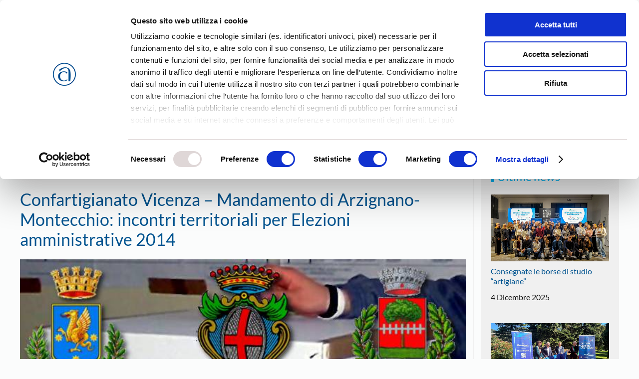

--- FILE ---
content_type: text/html; charset=utf-8
request_url: https://www.google.com/recaptcha/api2/anchor?ar=1&k=6LfMC2wiAAAAAIV2Sn0lP6klNG3Xtm_fLgdfLfWI&co=aHR0cHM6Ly93d3cuY29uZmFydGlnaWFuYXRvdmljZW56YS5pdDo0NDM.&hl=en&v=PoyoqOPhxBO7pBk68S4YbpHZ&size=invisible&anchor-ms=20000&execute-ms=30000&cb=q2u9mw3ibbj6
body_size: 48792
content:
<!DOCTYPE HTML><html dir="ltr" lang="en"><head><meta http-equiv="Content-Type" content="text/html; charset=UTF-8">
<meta http-equiv="X-UA-Compatible" content="IE=edge">
<title>reCAPTCHA</title>
<style type="text/css">
/* cyrillic-ext */
@font-face {
  font-family: 'Roboto';
  font-style: normal;
  font-weight: 400;
  font-stretch: 100%;
  src: url(//fonts.gstatic.com/s/roboto/v48/KFO7CnqEu92Fr1ME7kSn66aGLdTylUAMa3GUBHMdazTgWw.woff2) format('woff2');
  unicode-range: U+0460-052F, U+1C80-1C8A, U+20B4, U+2DE0-2DFF, U+A640-A69F, U+FE2E-FE2F;
}
/* cyrillic */
@font-face {
  font-family: 'Roboto';
  font-style: normal;
  font-weight: 400;
  font-stretch: 100%;
  src: url(//fonts.gstatic.com/s/roboto/v48/KFO7CnqEu92Fr1ME7kSn66aGLdTylUAMa3iUBHMdazTgWw.woff2) format('woff2');
  unicode-range: U+0301, U+0400-045F, U+0490-0491, U+04B0-04B1, U+2116;
}
/* greek-ext */
@font-face {
  font-family: 'Roboto';
  font-style: normal;
  font-weight: 400;
  font-stretch: 100%;
  src: url(//fonts.gstatic.com/s/roboto/v48/KFO7CnqEu92Fr1ME7kSn66aGLdTylUAMa3CUBHMdazTgWw.woff2) format('woff2');
  unicode-range: U+1F00-1FFF;
}
/* greek */
@font-face {
  font-family: 'Roboto';
  font-style: normal;
  font-weight: 400;
  font-stretch: 100%;
  src: url(//fonts.gstatic.com/s/roboto/v48/KFO7CnqEu92Fr1ME7kSn66aGLdTylUAMa3-UBHMdazTgWw.woff2) format('woff2');
  unicode-range: U+0370-0377, U+037A-037F, U+0384-038A, U+038C, U+038E-03A1, U+03A3-03FF;
}
/* math */
@font-face {
  font-family: 'Roboto';
  font-style: normal;
  font-weight: 400;
  font-stretch: 100%;
  src: url(//fonts.gstatic.com/s/roboto/v48/KFO7CnqEu92Fr1ME7kSn66aGLdTylUAMawCUBHMdazTgWw.woff2) format('woff2');
  unicode-range: U+0302-0303, U+0305, U+0307-0308, U+0310, U+0312, U+0315, U+031A, U+0326-0327, U+032C, U+032F-0330, U+0332-0333, U+0338, U+033A, U+0346, U+034D, U+0391-03A1, U+03A3-03A9, U+03B1-03C9, U+03D1, U+03D5-03D6, U+03F0-03F1, U+03F4-03F5, U+2016-2017, U+2034-2038, U+203C, U+2040, U+2043, U+2047, U+2050, U+2057, U+205F, U+2070-2071, U+2074-208E, U+2090-209C, U+20D0-20DC, U+20E1, U+20E5-20EF, U+2100-2112, U+2114-2115, U+2117-2121, U+2123-214F, U+2190, U+2192, U+2194-21AE, U+21B0-21E5, U+21F1-21F2, U+21F4-2211, U+2213-2214, U+2216-22FF, U+2308-230B, U+2310, U+2319, U+231C-2321, U+2336-237A, U+237C, U+2395, U+239B-23B7, U+23D0, U+23DC-23E1, U+2474-2475, U+25AF, U+25B3, U+25B7, U+25BD, U+25C1, U+25CA, U+25CC, U+25FB, U+266D-266F, U+27C0-27FF, U+2900-2AFF, U+2B0E-2B11, U+2B30-2B4C, U+2BFE, U+3030, U+FF5B, U+FF5D, U+1D400-1D7FF, U+1EE00-1EEFF;
}
/* symbols */
@font-face {
  font-family: 'Roboto';
  font-style: normal;
  font-weight: 400;
  font-stretch: 100%;
  src: url(//fonts.gstatic.com/s/roboto/v48/KFO7CnqEu92Fr1ME7kSn66aGLdTylUAMaxKUBHMdazTgWw.woff2) format('woff2');
  unicode-range: U+0001-000C, U+000E-001F, U+007F-009F, U+20DD-20E0, U+20E2-20E4, U+2150-218F, U+2190, U+2192, U+2194-2199, U+21AF, U+21E6-21F0, U+21F3, U+2218-2219, U+2299, U+22C4-22C6, U+2300-243F, U+2440-244A, U+2460-24FF, U+25A0-27BF, U+2800-28FF, U+2921-2922, U+2981, U+29BF, U+29EB, U+2B00-2BFF, U+4DC0-4DFF, U+FFF9-FFFB, U+10140-1018E, U+10190-1019C, U+101A0, U+101D0-101FD, U+102E0-102FB, U+10E60-10E7E, U+1D2C0-1D2D3, U+1D2E0-1D37F, U+1F000-1F0FF, U+1F100-1F1AD, U+1F1E6-1F1FF, U+1F30D-1F30F, U+1F315, U+1F31C, U+1F31E, U+1F320-1F32C, U+1F336, U+1F378, U+1F37D, U+1F382, U+1F393-1F39F, U+1F3A7-1F3A8, U+1F3AC-1F3AF, U+1F3C2, U+1F3C4-1F3C6, U+1F3CA-1F3CE, U+1F3D4-1F3E0, U+1F3ED, U+1F3F1-1F3F3, U+1F3F5-1F3F7, U+1F408, U+1F415, U+1F41F, U+1F426, U+1F43F, U+1F441-1F442, U+1F444, U+1F446-1F449, U+1F44C-1F44E, U+1F453, U+1F46A, U+1F47D, U+1F4A3, U+1F4B0, U+1F4B3, U+1F4B9, U+1F4BB, U+1F4BF, U+1F4C8-1F4CB, U+1F4D6, U+1F4DA, U+1F4DF, U+1F4E3-1F4E6, U+1F4EA-1F4ED, U+1F4F7, U+1F4F9-1F4FB, U+1F4FD-1F4FE, U+1F503, U+1F507-1F50B, U+1F50D, U+1F512-1F513, U+1F53E-1F54A, U+1F54F-1F5FA, U+1F610, U+1F650-1F67F, U+1F687, U+1F68D, U+1F691, U+1F694, U+1F698, U+1F6AD, U+1F6B2, U+1F6B9-1F6BA, U+1F6BC, U+1F6C6-1F6CF, U+1F6D3-1F6D7, U+1F6E0-1F6EA, U+1F6F0-1F6F3, U+1F6F7-1F6FC, U+1F700-1F7FF, U+1F800-1F80B, U+1F810-1F847, U+1F850-1F859, U+1F860-1F887, U+1F890-1F8AD, U+1F8B0-1F8BB, U+1F8C0-1F8C1, U+1F900-1F90B, U+1F93B, U+1F946, U+1F984, U+1F996, U+1F9E9, U+1FA00-1FA6F, U+1FA70-1FA7C, U+1FA80-1FA89, U+1FA8F-1FAC6, U+1FACE-1FADC, U+1FADF-1FAE9, U+1FAF0-1FAF8, U+1FB00-1FBFF;
}
/* vietnamese */
@font-face {
  font-family: 'Roboto';
  font-style: normal;
  font-weight: 400;
  font-stretch: 100%;
  src: url(//fonts.gstatic.com/s/roboto/v48/KFO7CnqEu92Fr1ME7kSn66aGLdTylUAMa3OUBHMdazTgWw.woff2) format('woff2');
  unicode-range: U+0102-0103, U+0110-0111, U+0128-0129, U+0168-0169, U+01A0-01A1, U+01AF-01B0, U+0300-0301, U+0303-0304, U+0308-0309, U+0323, U+0329, U+1EA0-1EF9, U+20AB;
}
/* latin-ext */
@font-face {
  font-family: 'Roboto';
  font-style: normal;
  font-weight: 400;
  font-stretch: 100%;
  src: url(//fonts.gstatic.com/s/roboto/v48/KFO7CnqEu92Fr1ME7kSn66aGLdTylUAMa3KUBHMdazTgWw.woff2) format('woff2');
  unicode-range: U+0100-02BA, U+02BD-02C5, U+02C7-02CC, U+02CE-02D7, U+02DD-02FF, U+0304, U+0308, U+0329, U+1D00-1DBF, U+1E00-1E9F, U+1EF2-1EFF, U+2020, U+20A0-20AB, U+20AD-20C0, U+2113, U+2C60-2C7F, U+A720-A7FF;
}
/* latin */
@font-face {
  font-family: 'Roboto';
  font-style: normal;
  font-weight: 400;
  font-stretch: 100%;
  src: url(//fonts.gstatic.com/s/roboto/v48/KFO7CnqEu92Fr1ME7kSn66aGLdTylUAMa3yUBHMdazQ.woff2) format('woff2');
  unicode-range: U+0000-00FF, U+0131, U+0152-0153, U+02BB-02BC, U+02C6, U+02DA, U+02DC, U+0304, U+0308, U+0329, U+2000-206F, U+20AC, U+2122, U+2191, U+2193, U+2212, U+2215, U+FEFF, U+FFFD;
}
/* cyrillic-ext */
@font-face {
  font-family: 'Roboto';
  font-style: normal;
  font-weight: 500;
  font-stretch: 100%;
  src: url(//fonts.gstatic.com/s/roboto/v48/KFO7CnqEu92Fr1ME7kSn66aGLdTylUAMa3GUBHMdazTgWw.woff2) format('woff2');
  unicode-range: U+0460-052F, U+1C80-1C8A, U+20B4, U+2DE0-2DFF, U+A640-A69F, U+FE2E-FE2F;
}
/* cyrillic */
@font-face {
  font-family: 'Roboto';
  font-style: normal;
  font-weight: 500;
  font-stretch: 100%;
  src: url(//fonts.gstatic.com/s/roboto/v48/KFO7CnqEu92Fr1ME7kSn66aGLdTylUAMa3iUBHMdazTgWw.woff2) format('woff2');
  unicode-range: U+0301, U+0400-045F, U+0490-0491, U+04B0-04B1, U+2116;
}
/* greek-ext */
@font-face {
  font-family: 'Roboto';
  font-style: normal;
  font-weight: 500;
  font-stretch: 100%;
  src: url(//fonts.gstatic.com/s/roboto/v48/KFO7CnqEu92Fr1ME7kSn66aGLdTylUAMa3CUBHMdazTgWw.woff2) format('woff2');
  unicode-range: U+1F00-1FFF;
}
/* greek */
@font-face {
  font-family: 'Roboto';
  font-style: normal;
  font-weight: 500;
  font-stretch: 100%;
  src: url(//fonts.gstatic.com/s/roboto/v48/KFO7CnqEu92Fr1ME7kSn66aGLdTylUAMa3-UBHMdazTgWw.woff2) format('woff2');
  unicode-range: U+0370-0377, U+037A-037F, U+0384-038A, U+038C, U+038E-03A1, U+03A3-03FF;
}
/* math */
@font-face {
  font-family: 'Roboto';
  font-style: normal;
  font-weight: 500;
  font-stretch: 100%;
  src: url(//fonts.gstatic.com/s/roboto/v48/KFO7CnqEu92Fr1ME7kSn66aGLdTylUAMawCUBHMdazTgWw.woff2) format('woff2');
  unicode-range: U+0302-0303, U+0305, U+0307-0308, U+0310, U+0312, U+0315, U+031A, U+0326-0327, U+032C, U+032F-0330, U+0332-0333, U+0338, U+033A, U+0346, U+034D, U+0391-03A1, U+03A3-03A9, U+03B1-03C9, U+03D1, U+03D5-03D6, U+03F0-03F1, U+03F4-03F5, U+2016-2017, U+2034-2038, U+203C, U+2040, U+2043, U+2047, U+2050, U+2057, U+205F, U+2070-2071, U+2074-208E, U+2090-209C, U+20D0-20DC, U+20E1, U+20E5-20EF, U+2100-2112, U+2114-2115, U+2117-2121, U+2123-214F, U+2190, U+2192, U+2194-21AE, U+21B0-21E5, U+21F1-21F2, U+21F4-2211, U+2213-2214, U+2216-22FF, U+2308-230B, U+2310, U+2319, U+231C-2321, U+2336-237A, U+237C, U+2395, U+239B-23B7, U+23D0, U+23DC-23E1, U+2474-2475, U+25AF, U+25B3, U+25B7, U+25BD, U+25C1, U+25CA, U+25CC, U+25FB, U+266D-266F, U+27C0-27FF, U+2900-2AFF, U+2B0E-2B11, U+2B30-2B4C, U+2BFE, U+3030, U+FF5B, U+FF5D, U+1D400-1D7FF, U+1EE00-1EEFF;
}
/* symbols */
@font-face {
  font-family: 'Roboto';
  font-style: normal;
  font-weight: 500;
  font-stretch: 100%;
  src: url(//fonts.gstatic.com/s/roboto/v48/KFO7CnqEu92Fr1ME7kSn66aGLdTylUAMaxKUBHMdazTgWw.woff2) format('woff2');
  unicode-range: U+0001-000C, U+000E-001F, U+007F-009F, U+20DD-20E0, U+20E2-20E4, U+2150-218F, U+2190, U+2192, U+2194-2199, U+21AF, U+21E6-21F0, U+21F3, U+2218-2219, U+2299, U+22C4-22C6, U+2300-243F, U+2440-244A, U+2460-24FF, U+25A0-27BF, U+2800-28FF, U+2921-2922, U+2981, U+29BF, U+29EB, U+2B00-2BFF, U+4DC0-4DFF, U+FFF9-FFFB, U+10140-1018E, U+10190-1019C, U+101A0, U+101D0-101FD, U+102E0-102FB, U+10E60-10E7E, U+1D2C0-1D2D3, U+1D2E0-1D37F, U+1F000-1F0FF, U+1F100-1F1AD, U+1F1E6-1F1FF, U+1F30D-1F30F, U+1F315, U+1F31C, U+1F31E, U+1F320-1F32C, U+1F336, U+1F378, U+1F37D, U+1F382, U+1F393-1F39F, U+1F3A7-1F3A8, U+1F3AC-1F3AF, U+1F3C2, U+1F3C4-1F3C6, U+1F3CA-1F3CE, U+1F3D4-1F3E0, U+1F3ED, U+1F3F1-1F3F3, U+1F3F5-1F3F7, U+1F408, U+1F415, U+1F41F, U+1F426, U+1F43F, U+1F441-1F442, U+1F444, U+1F446-1F449, U+1F44C-1F44E, U+1F453, U+1F46A, U+1F47D, U+1F4A3, U+1F4B0, U+1F4B3, U+1F4B9, U+1F4BB, U+1F4BF, U+1F4C8-1F4CB, U+1F4D6, U+1F4DA, U+1F4DF, U+1F4E3-1F4E6, U+1F4EA-1F4ED, U+1F4F7, U+1F4F9-1F4FB, U+1F4FD-1F4FE, U+1F503, U+1F507-1F50B, U+1F50D, U+1F512-1F513, U+1F53E-1F54A, U+1F54F-1F5FA, U+1F610, U+1F650-1F67F, U+1F687, U+1F68D, U+1F691, U+1F694, U+1F698, U+1F6AD, U+1F6B2, U+1F6B9-1F6BA, U+1F6BC, U+1F6C6-1F6CF, U+1F6D3-1F6D7, U+1F6E0-1F6EA, U+1F6F0-1F6F3, U+1F6F7-1F6FC, U+1F700-1F7FF, U+1F800-1F80B, U+1F810-1F847, U+1F850-1F859, U+1F860-1F887, U+1F890-1F8AD, U+1F8B0-1F8BB, U+1F8C0-1F8C1, U+1F900-1F90B, U+1F93B, U+1F946, U+1F984, U+1F996, U+1F9E9, U+1FA00-1FA6F, U+1FA70-1FA7C, U+1FA80-1FA89, U+1FA8F-1FAC6, U+1FACE-1FADC, U+1FADF-1FAE9, U+1FAF0-1FAF8, U+1FB00-1FBFF;
}
/* vietnamese */
@font-face {
  font-family: 'Roboto';
  font-style: normal;
  font-weight: 500;
  font-stretch: 100%;
  src: url(//fonts.gstatic.com/s/roboto/v48/KFO7CnqEu92Fr1ME7kSn66aGLdTylUAMa3OUBHMdazTgWw.woff2) format('woff2');
  unicode-range: U+0102-0103, U+0110-0111, U+0128-0129, U+0168-0169, U+01A0-01A1, U+01AF-01B0, U+0300-0301, U+0303-0304, U+0308-0309, U+0323, U+0329, U+1EA0-1EF9, U+20AB;
}
/* latin-ext */
@font-face {
  font-family: 'Roboto';
  font-style: normal;
  font-weight: 500;
  font-stretch: 100%;
  src: url(//fonts.gstatic.com/s/roboto/v48/KFO7CnqEu92Fr1ME7kSn66aGLdTylUAMa3KUBHMdazTgWw.woff2) format('woff2');
  unicode-range: U+0100-02BA, U+02BD-02C5, U+02C7-02CC, U+02CE-02D7, U+02DD-02FF, U+0304, U+0308, U+0329, U+1D00-1DBF, U+1E00-1E9F, U+1EF2-1EFF, U+2020, U+20A0-20AB, U+20AD-20C0, U+2113, U+2C60-2C7F, U+A720-A7FF;
}
/* latin */
@font-face {
  font-family: 'Roboto';
  font-style: normal;
  font-weight: 500;
  font-stretch: 100%;
  src: url(//fonts.gstatic.com/s/roboto/v48/KFO7CnqEu92Fr1ME7kSn66aGLdTylUAMa3yUBHMdazQ.woff2) format('woff2');
  unicode-range: U+0000-00FF, U+0131, U+0152-0153, U+02BB-02BC, U+02C6, U+02DA, U+02DC, U+0304, U+0308, U+0329, U+2000-206F, U+20AC, U+2122, U+2191, U+2193, U+2212, U+2215, U+FEFF, U+FFFD;
}
/* cyrillic-ext */
@font-face {
  font-family: 'Roboto';
  font-style: normal;
  font-weight: 900;
  font-stretch: 100%;
  src: url(//fonts.gstatic.com/s/roboto/v48/KFO7CnqEu92Fr1ME7kSn66aGLdTylUAMa3GUBHMdazTgWw.woff2) format('woff2');
  unicode-range: U+0460-052F, U+1C80-1C8A, U+20B4, U+2DE0-2DFF, U+A640-A69F, U+FE2E-FE2F;
}
/* cyrillic */
@font-face {
  font-family: 'Roboto';
  font-style: normal;
  font-weight: 900;
  font-stretch: 100%;
  src: url(//fonts.gstatic.com/s/roboto/v48/KFO7CnqEu92Fr1ME7kSn66aGLdTylUAMa3iUBHMdazTgWw.woff2) format('woff2');
  unicode-range: U+0301, U+0400-045F, U+0490-0491, U+04B0-04B1, U+2116;
}
/* greek-ext */
@font-face {
  font-family: 'Roboto';
  font-style: normal;
  font-weight: 900;
  font-stretch: 100%;
  src: url(//fonts.gstatic.com/s/roboto/v48/KFO7CnqEu92Fr1ME7kSn66aGLdTylUAMa3CUBHMdazTgWw.woff2) format('woff2');
  unicode-range: U+1F00-1FFF;
}
/* greek */
@font-face {
  font-family: 'Roboto';
  font-style: normal;
  font-weight: 900;
  font-stretch: 100%;
  src: url(//fonts.gstatic.com/s/roboto/v48/KFO7CnqEu92Fr1ME7kSn66aGLdTylUAMa3-UBHMdazTgWw.woff2) format('woff2');
  unicode-range: U+0370-0377, U+037A-037F, U+0384-038A, U+038C, U+038E-03A1, U+03A3-03FF;
}
/* math */
@font-face {
  font-family: 'Roboto';
  font-style: normal;
  font-weight: 900;
  font-stretch: 100%;
  src: url(//fonts.gstatic.com/s/roboto/v48/KFO7CnqEu92Fr1ME7kSn66aGLdTylUAMawCUBHMdazTgWw.woff2) format('woff2');
  unicode-range: U+0302-0303, U+0305, U+0307-0308, U+0310, U+0312, U+0315, U+031A, U+0326-0327, U+032C, U+032F-0330, U+0332-0333, U+0338, U+033A, U+0346, U+034D, U+0391-03A1, U+03A3-03A9, U+03B1-03C9, U+03D1, U+03D5-03D6, U+03F0-03F1, U+03F4-03F5, U+2016-2017, U+2034-2038, U+203C, U+2040, U+2043, U+2047, U+2050, U+2057, U+205F, U+2070-2071, U+2074-208E, U+2090-209C, U+20D0-20DC, U+20E1, U+20E5-20EF, U+2100-2112, U+2114-2115, U+2117-2121, U+2123-214F, U+2190, U+2192, U+2194-21AE, U+21B0-21E5, U+21F1-21F2, U+21F4-2211, U+2213-2214, U+2216-22FF, U+2308-230B, U+2310, U+2319, U+231C-2321, U+2336-237A, U+237C, U+2395, U+239B-23B7, U+23D0, U+23DC-23E1, U+2474-2475, U+25AF, U+25B3, U+25B7, U+25BD, U+25C1, U+25CA, U+25CC, U+25FB, U+266D-266F, U+27C0-27FF, U+2900-2AFF, U+2B0E-2B11, U+2B30-2B4C, U+2BFE, U+3030, U+FF5B, U+FF5D, U+1D400-1D7FF, U+1EE00-1EEFF;
}
/* symbols */
@font-face {
  font-family: 'Roboto';
  font-style: normal;
  font-weight: 900;
  font-stretch: 100%;
  src: url(//fonts.gstatic.com/s/roboto/v48/KFO7CnqEu92Fr1ME7kSn66aGLdTylUAMaxKUBHMdazTgWw.woff2) format('woff2');
  unicode-range: U+0001-000C, U+000E-001F, U+007F-009F, U+20DD-20E0, U+20E2-20E4, U+2150-218F, U+2190, U+2192, U+2194-2199, U+21AF, U+21E6-21F0, U+21F3, U+2218-2219, U+2299, U+22C4-22C6, U+2300-243F, U+2440-244A, U+2460-24FF, U+25A0-27BF, U+2800-28FF, U+2921-2922, U+2981, U+29BF, U+29EB, U+2B00-2BFF, U+4DC0-4DFF, U+FFF9-FFFB, U+10140-1018E, U+10190-1019C, U+101A0, U+101D0-101FD, U+102E0-102FB, U+10E60-10E7E, U+1D2C0-1D2D3, U+1D2E0-1D37F, U+1F000-1F0FF, U+1F100-1F1AD, U+1F1E6-1F1FF, U+1F30D-1F30F, U+1F315, U+1F31C, U+1F31E, U+1F320-1F32C, U+1F336, U+1F378, U+1F37D, U+1F382, U+1F393-1F39F, U+1F3A7-1F3A8, U+1F3AC-1F3AF, U+1F3C2, U+1F3C4-1F3C6, U+1F3CA-1F3CE, U+1F3D4-1F3E0, U+1F3ED, U+1F3F1-1F3F3, U+1F3F5-1F3F7, U+1F408, U+1F415, U+1F41F, U+1F426, U+1F43F, U+1F441-1F442, U+1F444, U+1F446-1F449, U+1F44C-1F44E, U+1F453, U+1F46A, U+1F47D, U+1F4A3, U+1F4B0, U+1F4B3, U+1F4B9, U+1F4BB, U+1F4BF, U+1F4C8-1F4CB, U+1F4D6, U+1F4DA, U+1F4DF, U+1F4E3-1F4E6, U+1F4EA-1F4ED, U+1F4F7, U+1F4F9-1F4FB, U+1F4FD-1F4FE, U+1F503, U+1F507-1F50B, U+1F50D, U+1F512-1F513, U+1F53E-1F54A, U+1F54F-1F5FA, U+1F610, U+1F650-1F67F, U+1F687, U+1F68D, U+1F691, U+1F694, U+1F698, U+1F6AD, U+1F6B2, U+1F6B9-1F6BA, U+1F6BC, U+1F6C6-1F6CF, U+1F6D3-1F6D7, U+1F6E0-1F6EA, U+1F6F0-1F6F3, U+1F6F7-1F6FC, U+1F700-1F7FF, U+1F800-1F80B, U+1F810-1F847, U+1F850-1F859, U+1F860-1F887, U+1F890-1F8AD, U+1F8B0-1F8BB, U+1F8C0-1F8C1, U+1F900-1F90B, U+1F93B, U+1F946, U+1F984, U+1F996, U+1F9E9, U+1FA00-1FA6F, U+1FA70-1FA7C, U+1FA80-1FA89, U+1FA8F-1FAC6, U+1FACE-1FADC, U+1FADF-1FAE9, U+1FAF0-1FAF8, U+1FB00-1FBFF;
}
/* vietnamese */
@font-face {
  font-family: 'Roboto';
  font-style: normal;
  font-weight: 900;
  font-stretch: 100%;
  src: url(//fonts.gstatic.com/s/roboto/v48/KFO7CnqEu92Fr1ME7kSn66aGLdTylUAMa3OUBHMdazTgWw.woff2) format('woff2');
  unicode-range: U+0102-0103, U+0110-0111, U+0128-0129, U+0168-0169, U+01A0-01A1, U+01AF-01B0, U+0300-0301, U+0303-0304, U+0308-0309, U+0323, U+0329, U+1EA0-1EF9, U+20AB;
}
/* latin-ext */
@font-face {
  font-family: 'Roboto';
  font-style: normal;
  font-weight: 900;
  font-stretch: 100%;
  src: url(//fonts.gstatic.com/s/roboto/v48/KFO7CnqEu92Fr1ME7kSn66aGLdTylUAMa3KUBHMdazTgWw.woff2) format('woff2');
  unicode-range: U+0100-02BA, U+02BD-02C5, U+02C7-02CC, U+02CE-02D7, U+02DD-02FF, U+0304, U+0308, U+0329, U+1D00-1DBF, U+1E00-1E9F, U+1EF2-1EFF, U+2020, U+20A0-20AB, U+20AD-20C0, U+2113, U+2C60-2C7F, U+A720-A7FF;
}
/* latin */
@font-face {
  font-family: 'Roboto';
  font-style: normal;
  font-weight: 900;
  font-stretch: 100%;
  src: url(//fonts.gstatic.com/s/roboto/v48/KFO7CnqEu92Fr1ME7kSn66aGLdTylUAMa3yUBHMdazQ.woff2) format('woff2');
  unicode-range: U+0000-00FF, U+0131, U+0152-0153, U+02BB-02BC, U+02C6, U+02DA, U+02DC, U+0304, U+0308, U+0329, U+2000-206F, U+20AC, U+2122, U+2191, U+2193, U+2212, U+2215, U+FEFF, U+FFFD;
}

</style>
<link rel="stylesheet" type="text/css" href="https://www.gstatic.com/recaptcha/releases/PoyoqOPhxBO7pBk68S4YbpHZ/styles__ltr.css">
<script nonce="InGVyjGWfq3P9MxXqyChmQ" type="text/javascript">window['__recaptcha_api'] = 'https://www.google.com/recaptcha/api2/';</script>
<script type="text/javascript" src="https://www.gstatic.com/recaptcha/releases/PoyoqOPhxBO7pBk68S4YbpHZ/recaptcha__en.js" nonce="InGVyjGWfq3P9MxXqyChmQ">
      
    </script></head>
<body><div id="rc-anchor-alert" class="rc-anchor-alert"></div>
<input type="hidden" id="recaptcha-token" value="[base64]">
<script type="text/javascript" nonce="InGVyjGWfq3P9MxXqyChmQ">
      recaptcha.anchor.Main.init("[\x22ainput\x22,[\x22bgdata\x22,\x22\x22,\[base64]/[base64]/[base64]/[base64]/[base64]/[base64]/[base64]/[base64]/[base64]/[base64]\\u003d\x22,\[base64]\x22,\x22wrrDvMOZbylBwrw/woVwSMKSX8OPZsOiUFR1XsKQCSvDm8OmTcK0fCZ1wo/[base64]/ConPDosObOTvDsD/CkMO0B2B2w6dkw4HDs8Oqw5RGEgPCqcOYFkVDDU8OL8OvwrtvwqR8IAlaw7dSwrnClMOVw5XDt8Ocwq9oTsKvw5RRw5/DpsOAw65KbcOrSCTDvMOWwodiOsKBw6TCicOwbcKXw51cw6hdw5FvwoTDj8KMw7Q6w4TCh1XDjkgZw4TDuk3CjSx/[base64]/wrAqXcKGwqjDj3R2wqwtEj8yIMOuXxTCskMEP8ODXMOow5vDmTfCkmLDhXkQw5DCjnk8wp7Cij56BiPDpMOew4IOw5NlMRPCkWJ9wr/CrnYGFnzDl8Ogw7zDhj9Dd8Kaw5U5w4/ChcKVwr/DgMOMMcKQwqgGKsOEacKYYMOJLWomwpfCm8K5PsK1eQdPM8OgBDnDg8OLw40vaxPDk1nCnjbCpsOvw6zDpxnCshPCvcOWwqsTw6JBwrUbwrLCpMKtwo7CqyJVw453fn3DvcKRwp5lUH4ZdFR3VG/DsMKKTSAjBRpAbsOfLsOcPsKlaR/CpMOZKwDDucK1O8KTw6bDgAZ5Kj0CwqgFR8OnwrzCqjN6AsKrTDDDjMOwwolFw70LOsOHASrDkwbChisWw70rw5/DpcKMw4XCv0YBLlZKQMOCEsObO8Olw5rDsTlAwoPCrMOveT0XZcOwSMOWwobDscOLMgfDpcKTw59nw7UGfgvDlcKmYgfCikJgwpnCr8KGSMKNw4vCtVAYw7HDocK7BsOrBMO8wpAROmnCpRseUkZ1wo/ClhkWCMKmw6DCvCPDgMODwqQfKgDDsnLCncORwo9YNHZOwpQwEmzCjSrCsMOeTT4EwqTDiC4PV0A+dUoUVBHDtgxbw7Maw5hgF8K/w7h4aMO1UsKvwpVUw5cQSz1Qw5TDhnBIw7NbKMOvw74UwqbDs17CpwMUQMOdw4RdwoVcaMKPwpfDox7DpTLDocKjw43DlVxrbThYwpnDqhYTw6TDgxjDnmPConsVwpB2Q8Kgw7UNwqR+w50UEsKXw73Di8K3woJRDGjDlsOZCRYoXsKoVsOkBC/DjMOfCsKMOzRaV8Koa1zClcOjw5rDs8OGDHfDmMKrw67DnMKVCykXwpXCu1XCmWQaw4AhX8Kqw684wpIjUsK+wqDCtCrCiS8NwonCncK7BXHCkcOxwpEwBMKCMgbDpH/DgcOVw53DvRjCvcKMAhPClQzCliVaRMK+w5UVw4ARw5gOwqhjwp0heyFCOn4XXcKuw4DDvcOuZRDChz3CjcOSw5cvwozCp8KHdi/Cs0gMIMOhLMOXWjrDsiIPB8OsLyTCtEjDpXAmwoJ8XGvDrzQ4w7U2QRTDm2rDt8KYbTXDsBbDkmTDn8OPEUMOQG5/w7cXwpJuw6xkYxYAw5TDs8KdwqDDvQQyw6ccwq3DkMKow5kXw5zDisOaTnsYwrtMailaw7fCi3J/KMO9wq/CgwxBcxHCsEBzw5nDkkJnw5HCkcOzYDV8WB7Drj7CkxcPdjBBw75bwpI5FsOWw4/Ci8KPTVQFwoNnXQ/CjsOfwpM2woZWwqzDmkPCpMKbQjvCqX0vTcOmaV3CmBcnOcKqw7tXbVxIXcOgw6ZfIMKYIsOoHmVUOlDCvsOYZMOCdw/CnMOYAC3ClAzCpS8bw6/DmkUsTMOkw57Djn4DMygyw6jDq8KqaxJuOMOaCsO2w4/Cn2zDssOLE8ONw5V/w7HCp8Kkw4vDlHbDoXbDl8Osw4rCh0jCk1fChMKBw6oFw4xmwoVdUz4Jw6nDs8Kmw7gMwpzDr8KKZMOTwp9kEMO6w5EtB1LCkFFew5tmw78tw7A4wr3CmcObC2vCkErDijnCgDvDqMKlwoLCucODbMOuV8O4f2hbw45Ew4jCqUjDuMO/JsORw4t2w73DqixhEzrDogjCng5EwpXDqSwUDxDDu8K2bT5gw6psZMKlN2TCthdUJ8Otw4B5w7DDl8KlaA/Dp8KjwrpnLMOodmjDkzcwwrRBw5J3G0stwpDDpsORw7kSO0lYPjHCrcK6A8KIbsOWw4BQHxoqwrcZw5vCsEsAw7vDhcKABsOuV8KWDMKPak7Cu0FIZV7DicKGwopwPcOPw6DDjMK/Rk7Cuw3DocO/JcKvwqQKwpnCgcO9wo/DssKAU8Onw4XCh3AHWsOZwqnCjcO2GXXDqmUMMcO9dkJEw4DDqMOOdWHDiF8PasOTwohYSXhnWgfDiMK7w64FS8OiIV7CiiHDpMKjw65Cwogmwr/DoVbCtUE3wrnCl8K4wp1QEMKuQsOyEwbCucKVFng8wpVoHngTTH7ChcKYwo0BRE58N8KIwrTCqH3ChcKfw4VRw6FZwqbDqMOTGAMfXcOxYjbDpDXDusO2w4JfElnClsKbRU3CucKhw4Y/w413w4FwBW/DiMOhH8K/ecOlU15XwojDrn49ASzCgGpMA8KMLUlQwqHCrMKdH0jCicK0IMKDw5vClMObLsObwosSwonDv8K1FsKUworCmcKSXcOhEF/CiTnClhQ5dsOnw7/DvsOKw5tRw54uEsKTw5Y5JB/DsjtoCMO/AMOOVzIew4ZIQ8OwfsKSwpXCj8K2wplxTh/CmcOzw6bCrE/DpnfDncOrFcKkwoDDtGnDrUnDsHXDiU4jw6g1aMOfw5TClMOUw74/[base64]/CjjXDvnTDlH3DrcKqw43CoWrCrsK9wqfDkX7DoMOxw53CniA6w5B3w4Z6w4gxf3gXP8Ktw60jwp/DrMOuwqnCtcKxYDHDkMKIZw0TDsKcX8OheMKww7dUQcKIwrgbJQbDosKKwrDCpTJ3wpbCp3XDnAXCois0IEdFwpfCnFrCqcKvW8K+wrQAM8KGL8OPwrPDgVRpWHFsAsKhw5NYwqJnwosNwp/[base64]/DtMOxXmDDkXLCg1ZgGCVjw6oAHsK+DsODw6zChhbDuTHCjn04QiUQwrMzXsKYwqdiwqohT38eBcOQcAXCpMOPBAA2wpPDljjCjmPDp2/ClExkG3oTw6UXw5fDvG7DuVjDtMO7w6AywpfCv2gSOjZPwp/Cm3UxJhg1QyLDjcO6wo4zw60RwpoJDMK/McOnw4sDwohrelPDsMO6w554w7/Diz8ew4AlQMKLwp3DrcKTfsOmPWXDv8OUwo3Cri48cTMtw4koLsKSB8KSdh/ClsOVwrPDlsOmI8OULlE9HEhdwpfCpgIbwoXDhXvCh2sbwqrCvcOqw5HDuBvDjsOGBGFMN8Khw6XDpH0PwrrDtsO8wqvDsMK+Oi/CkSJmdD0GWhDDgFLCtXjDlBwaw7cIw4DDgMO7Qn8Lw6LDqcO3w4EUcVfDr8K5ccK9V8OSQsKhwrtFVXMRw5YXw7bDmlHCocKeWMKqwrvDssK4wojCjhUmVBlpw6NmfsKYw48pexTDgRDDtMOjw4fDlMKRw6LCt8K8GXjDh8K8wpjCjn7CsMOfQlzCpcOjwo3DoA/CilQhwpMGw5TDicOwTmZlCmLCnMO2w6fCnMKuecKrU8K9CMKwfMKJOMOpUULClg5cGcKJwr/DncOOwobCuWECHcOIw4fDisOnaggGwrzDqMKXBXbCu1gJAyzCrSgEN8OcORHCrg0KfETCgcKwez3CrU47wppdIcOJZcKyw7jDucOuwqF7w63CpSXCo8KTwr/CtF4Jw4vCocOCwrE6wrRnM8KAw5EpLcOyZEMrwqHCt8Kfw4hJwrxnwrLCrsKAEMK+O8K1EcKdGMOAw7suCFPDkyjDqMK/wp4LV8K9ecKUJC7CusOqwqs1wpXCvxfDpXHCqsK7w4pbw4QRTMK0wrTCiMOcDcKFUcO1w6jDuXcHw55hVhwOwpo2wpgowpMRVwYywpDCggw4PMKNwqFpw77DiQnCn0pvMVPCn0LDkMO7woduwpHCgirCrMO2w7zCs8OATRlYwqzCr8O0d8Ofw5vDuy7CmG/[base64]/wonDmcO2OV3DhMO6HlMBw5zCrsOKIMKeL1/DrMKXexPCocOCwqA8w6ZEwpPDrcK1Q2dPIsOJeH/ChjR0IcK8DhbCnMKGwr8/bjLCmk3DqnjCoCfDkTArwo9Jw4rCrFjCoSdpU8O2IQ4iw5/CqsKcdHDCqzDDscOSw7xZw7kWw7oZZw/CmTTCvsKIw61jwro/a254wpM3E8OaZcOBT8Oowopuw7rDjwEWw5fDt8KNdxrCr8Kkw6s1wqvCvsKnVsOCfHfDvRfDhDHDoG3CiR7CpHhHwrVPw53DgsOgw6I4wrgdJ8KCLxRbw4XCg8Obw5PDmkxnw64Rwp/CqMOLw6VfV0fDtsK1bMOZw4MEw4vCjsK7NsKNLXtLw4g/[base64]/VzjDgsOFHMOnTGbCjMKLw5hicgcWBMOfwrUeEn4rw6ByFcKLw55EDFDCqGHDosK0w6x3ZsKjGcOkwofCqMKqwpkcFsKpWcOBMcKDw7UwDcOPByk/GMK6EEjDkMO7w41bTsO+JH3CgMKtwqjDs8OQwqN+UhNjNzZew53CkHwjw5Y+ZWXDuj7DhMKWAsOdw6nDtSJnSVzDhFvDqEvDo8OrSMKowr7DhAfCtjPDmMO1aw8mZ8KGBMKpRSY/DzwMw7XDv2MTw6TCqMK4w65Kw5bCosOWw4cbEQgsOcO0wq7DpzE5RcOnbxd/OSQ/wo0/IsOSw7HDrR4bZENtKcK9wqsWw54Pwq7DgMOSw78la8Obd8OvKiHDt8OSw498Y8OgGQZ/fMOGKDDCtiMRw6kmNsOAGcOgwrJ3ZC0xHsOJHkrDrUJYTX7DjXvDrTlyU8Oaw7vCqsOKZSNxw5Y2wrpGwrBeTgsyw7M+wpHDox/Di8KoeWQyCsOQHBkwwoIHRmZlLD4RLycIDsK0DcOnN8ONLjzDpQLDolgYwo8wfG4zwr3DiMOWw6PDgcK2J2/DtBMfwrp9w7ETDsKMeALDlw9zcsOvHcK/w7rDsMKkW2tDGsOzLU9Qw4rCrEUfPWRLSV9Sf2c0bMKjUsKswrcGH8OlIMOuMsKlIsO4McOFZ8KSLMOrwrMow4QzFcOsw5xsFgUaBQEnA8KAPjd3LQhawrjDnMK8w5RYw7c/wpMSwo4kFCclYibDr8KZw6seHFTDicOhccO8w6TDtcOaa8KSZSvDsmnCuj8pwoXClMO/WifChsO4X8KbwpwKw4rDqQk6wpx4D2kqwo7DpV7CtcOrVcO+w6nDmcOTwrPCrAHDncKGCcKtwqFswpXCl8KLw7jDhcK8McKfXH1rEsKcAxPDgx7DkcK6OcO7wp/[base64]/[base64]/Dw0EwofCpMOdfgXCpBAgeMOyMMOxHMKsw5Y+VwXDvcOXwp/CuMK8w6TDpjPCnG3CmgrDtm3DvT3Cl8OIwqPDl0jCoFBWbcKrwojCviXCrUbDsFk+w7dIwrzDp8KMw5TDvjkxTMOjw5zDmMOjW8OZwprDhsKow7/CmRp/w6VnwoRNw7F7wr3CjGszw6J5JgPDqsOcGW7Dnm7Dv8KIPsKXw5UAw40EO8K3wpnDksOEVFDClBdpBhvDkkVEwpQXwp3Dvmw8XU7Cm0FkIsKvaD9Kw6dRTW0vwofCkcKfX2Bzw75twodQw68eOsOoZcOfw7HCqsK8wpnCrcOXw5RPwovCgAJVwobDsT/Ck8KYODHDlUfCr8OTFsOdNXEaw7sMw4Z/C2zCgS48wocOw4FRCjEuUcOiO8OkYcKxN8OFw4ZFw5fCicOkI3DCrwtbw4wlGMKiworDtA5+SU3DkR/DimxVw7XCow0idMKJDDjCmHbCkzpXPDHDjMOjw7d0dMKeDMKiwrdZwrEjwoUmAFhxwr3DrsKswqnCjkhkwpDDr2wHOQRcJ8O+wqPCk07CqBs8wozDqjNNaQEnCcOLPF3CqMKUwrvDs8KLNl/DkzJMMsKWwpwlWynCrcKGwqZEeFw+ecOzw5zDtQDDkMOfwqAkdR3CmG50w49Rwr1aQMOtdxfDtmPDnsOfwpIBwp9vIRrDk8KER3LCosOuw7LCgcO6RSBjDMK+wq3Dhn0+W0klw5EpAHfCmmrCgSltZcOqw6Qhw5jCqGjDi2vCuD/Djm/CnDPDosKcfcKTaQJHw4wZOyd+w5AFw4QVKcKhMAwwQXAXIi8pwp7CnTfDkSnCucOyw7snwqkEw6PDhMODw60rScOCwq/DlcOJDgjCq0TDgMKdwrYTwoQuw5JsEGzCjDNdw4UBLCnCqsOuDMOHbmbCtD4pP8OJwp8Ga3oiAsOdw4jDh3s/wpHDs8Kqw77DqsO2Nl52YMKMwqLCmsODfD/ClcOsw4fDijDCg8Ocw6DCp8KhwpgUKTzCksKwXsOeejLCuMKhwrvCgDALwp3Dug8owrrCvF8rwqfCjsO2wrdywqFGwp7DjcKyGcOSwoHCrXRUwo5uw6x0w6TDuMO+w6Mtw7w0KsORND/DtWnDvcO+w6I4w6cCw4Eiw785Si0HI8K0KMKFwrwhGlzDqWvDs8KPVXcPIMOtE1BSwpgNwqDDicK5w6rCtcO0V8KEcMOsDGnDh8K5dMKow7LCqcKBNsOpw6LDhFDDh1/CviXDhDpqFcKMJ8Kmci3DpMOYfHJYwp/[base64]/XMOmb3fCvSLDuQh5woHCvg3DlHkMHH7DicKEMsOkeQ3Du19WHMK3wrFMBynCsxxVw7dqw47Cp8Osw5dTH3vClzXCrSAtw5/DvGsEwqTDhE1zwoDCkkM5w63CpTgjwoI4w4Yiwokjw5VRw4ofKMKcwpzDu1DCo8OUHMKIW8K0wonCozdLfAEsQ8Kdw6TCjMO4KsKOw6liwr0MIxFMwpjDmXg9w6TDghZZwq/Dh2xVw51ow43Diwp/[base64]/CqBhva2bChnHDohgSw7VJTcKdaTlzw4s0UBZuwoDDqBLDmMOyw71UNMO5M8OfEsKkw5E8BMOZw6vDpsO9TMKHw63Cn8KuHlbDmsKlwqIxATzCow3DuiUhAMKhfhEFwobCi2rDiMKgJS/CtQF/w4BOwqjDpsK2wpzCvMKcWCLCqHTDu8K0w6/CgMORb8OHw4A4w7LCucKHDksiUR4TDMONwoHDnmzCkGDCnGYCwo8Aw7XCk8K9FMOIWwfDmggdfcO0w5fDtmBmGXwZwozDiA15w7wTbX/CoEfCi2wGIcKhw4DDq8Ktw7gZXl/DoMOjwqvCvsOCDsO5RMOve8K/w6bDgnTCsj/Di8KgDsKoCi/CiS1mEsOewpA9PsOkw7YqGcK2wpdWw5oKA8KuwovDv8KFCg8tw7TDrcO/AC7DkmrCpsOABCDDhDx7GnZzw77CrlzDniLDuDUXe1bDoDPCgn9JZykuw6vDssORZ0DDgFlVPTpXX8OqwoXDllJDw70nw6Yhw4IWw6LCr8KJaS7DlsKdwpMrwp3DqlVTw5Z5IXgFZXPColrCnFsxw6U0e8OQDBMiwrvCsMONwr3DjyweVMO3w4cQfGcvw7vCo8KOwp/CmcOGwp3ClMOXw6fDl8KjV1VDwr/[base64]/[base64]/DkMO8IUplwokYwpgRUSIrX0w7bx0FEcKjN8OdCsKtwqjDoi7Ck8Oww51bYDNAI3vCuUI5wqfCj8O1w6XCtF1kwpHDrCJowpfCnhBwwqA6TMKFw7Z1BMKvwqg8WX4Gw7bDqWRoNGohY8Khw6FBTVU/PcKFEy3DuMK0T3vCk8KGWMOjIF/[base64]/[base64]/CkW9OwqPCnMKWw4/CswMAwoJBw4hPF8KewpDCq8Ogw4fDosKieB4fwoPCisOrUQ3Cl8K8w6odw4TCu8KSw5cZLUHDjsKKYBTCmMKfw61yZwUMw6VYIMKkw67CtcO2WlIswr8nQ8OTwqxbPCB/w5hmUEzDosKFXA7DmnYtcsORwqzClcOBw5vDusOXw5JvwpPDrcK4wpdRw5XDjsOFwrjCl8OXQi4Fw47CrsO/w6vDiX8XBAkzw6LDn8OER3fDhELCo8OwZVXDvsOGPcKzw7jDssOBw7HDgcKMwq1bwpB+wqEDwp/[base64]/ClMOqwpfDlmbDnMOgaALDgwJuwqVjw6xBwofCkcKOwqAzAsKtbQvCki3CjkzCmQLDpQctw6fDtcKoPxQ8w4YrR8OxwqEEfMOTRUp1bMOvMsOXaMOswp7CpljChgsDGcOHZg/Du8Kzw4XDhHc+wpxbPMOAIsO5wqbDiT9iw6/[base64]/Dv8K6wqMOXwXDniTDisOnw7XCuQEewr1Two/[base64]/DpxvCqUTDsWzDvkk+QnE9aifCmcK0dF4Ew7jCrsKOwpRQCcOOwqp8ZiTDv0cBw7HCvMODw6PDhHkheVXCoC1iwqsnMcOewoHCoQDDvMO1wrYqwpQSw6dpw7Amwp/DoMOgwr/CisOaKMKGw6tHw4fCpRoYLMO2AMK5wqHDosKvwqjCgcOWWMKSwq3CqXZsw6B5w5FUJQrDt1zCghNbdioDw4pRI8OaacKsw7IUBsKkGcOuSQg7w4vCqcKbw7nDjhPDoxfDtGtew65IwrVIwrjClyF0woTCqBo/HsK5w6dpwpbCoMK4w4Mxw5MxIsKoRUnDiWxLHcOYKiECwqDCp8KlTcOKKGYVw5sFQ8K8bsOFw5o0w7zDtcO9CAU2w5EUwp/[base64]/CpzUtw64yf8KHJHfCmj/DmFEjwq4mPl0yIcKvwptvJ08CQ3bCsh/CoMKKPsKSQEvCgBhiw7pqw6vCsU9gwpgyPxzDgcK+wotyw7fCg8K9Zx4/wpTDrMKYw5JcMsO2w5h1w7LDn8O6wp0Iw5taw5zCq8OMSRHCkRbCv8OzO3QOwpFVd1fDssKtCMKCw4diw6ZYw6DDksOCw4ZJwqfCvsOiw4LCp3ZVFiPCuMKSwrDDikpZw6Zowp/CtXh7wpPClQzDoMO9w4A5w5TDqMOAw6YQZMOmLsKmwpXDgMKxw7ZgDn9pw6VUw4/DswbCtz8KWwszLW7CkMKaV8KDwotUI8OwX8KxYzN6e8OVCD09woNEw7FBesK7e8OYwrrCg1nDuRZAOMK+wq/DrD8hfMKrCMOFXEEWw4nCn8OFTUnDlcK9w64DAy/DicKpwqZAS8KTMVbDhQEowr9ywrbCkcOoRcKhwoTCnMKJwofCilopw4bCvcKMNxPCmsOWw7d4dMK/[base64]/CjWvDnm7CkcKIw7ovwqPCocKcwpM8w6bCjMOlw77DocKpRsObCznDtUp0w5zCkMKWwrI/wrbDpcO/[base64]/DqgXDlVDCtsO4E8KTwpwSFh52wqlPBhNAwonCh8Kow6vCicK1wr7DqMKswpp7TsOTw4TCj8O3w5A+XiPDgUstCEAgw6Ayw4FlwrDCs1jCpEQ/EyjDo8OxSkvCojDDrMKWOgLCl8KRwrDCj8O7BQNWCkReGMKVw6QsDDzCrFxbwpTDgBxZwpQpw4HDhcKnOcK9w6LCuMKOJHTDmcOhXMK6wqs5wqfDmsKLNmjDhWRAw4XDi1EjUcKMY3xHw6vCvcO3w5TDocKIA3vCpiQWKMOnCsKEecOYw4s+PDDDvsOhw4zDr8O/[base64]/CncOsXcKVVg/DpEzDlEzCpcKcGwAPeTHCgUTDt8O1wpp3QHx2w7jCnDgxRmLChU7Dtg8RWRDClMKGXMOBDD5WwpJNNcKCw7k4cnE1A8OHw7fCosK0MBINwrnCocKQYmAHV8K4A8ODTHjCmmERw4LCisOewpAgLSbDi8KudsOVJifCiSXDksOpfUt/[base64]/CpFLDk8Khw4EjGSXClCBGworCgUTDpsOyS8KbQMO2YSLCgcObYTPCgw1oFsK7QsKlw5g/w4sdFSFmwoliw7AsRcK2L8KkwoVaJ8O2w4nCjMK5OxV0w752w6DDtgNpwojDjMKrERTCnsKZw4AdIsOyC8KJwobDisOMI8OtSjtcwqU3PcOvbcK1w5PChQ9jwoVlKjVAwrjDg8KWccOhw5g/wofDssOrw5nDmHpMLMOzcsO/A0LDq1fCq8KTwpPDv8KUw63DjsOACC1ywp56FzJmaMK6YwzCmcKmZcKuX8OYwqPCrlLCmlsqw4QnwplawqHCr397EMOXwpnDhFVDw7VvH8KywobClcO/w6ZPTsK4P19pwq3DpsKEf8KXL8KMZMK2w54uwrvDsCUuw7B8UxwWw5XCr8OEw5jCm2tMUsOZw6/DqMOnY8OPBsOJVyFmw4N4w4fCgsKew6LCh8O6A8ObwoQBwoYKWcOnwrTChEpdTMOdB8O0wrl8CzLDqg3DqUvDo27DqsO/w5ZIw6vDocOSw5VJNT/CpHnDtCFAwokBKljDjV7CtcKowpNlWV51w73CnsKMw4LCiMKuOD8hw4QJw5xUGW8LfcKsB0XDu8Kvw4zDpMOfwozDpMKBwq3DoTXCjcKwIizCoyo2FlNkw7vDisOCKcKBCMKpDEzDpMKVw40tfcK6OEd+TcOyZcK/TkTCpU3DmMKHwqXDo8OoX8O0w5/DsMKSw5LDvldzw54Ew6McE1Y0YC4dwrjCj1zCnnrCmCLDojLCq0nDmSvDr8O+w48FMljDgDFQXcOOwrEhwqDDj8K1woQPw606N8OiAMORwp9hB8ODwrzCtcKbwrBDw7V6wqoMwpBKR8O6wpxGTBDCpXFuw4LDlCPCrMOJwqcMEXPCpDBtwp9EwphMZMOlRcK/[base64]/wpJLw6Zbw4QRUjPDt8KxScOHw555wpvCt8KmwrDCvHpOw7/CocOiDMO3wr/Dp8KrVkXCr0fCq8KCwpHDjcOJU8KKHXvCkMKzwovCgSDDn8OHbkzClMOJL080w49vw4zDjTTCqjXDmMOvwokVOV/[base64]/w4xQeD7Cp8OHJsOOLsKQwopVChtTwpnDl3MHO8OTwp7DlsKqwrJbw7XCmnBCATpRBsK6IsOYw4YNwpFtSMKwdBNUwqbClU7Ct1zCjMKGw4XCr8KdwrQFw5JZPcOZwpvDisKWe0LDqC5Aw7bCpXQFw7NsY8OeDcOhIyEgw6ZSI8OKw63CssK9LMKiPcKpwoEYMl/Cs8ODEsKresO3J1AJw5ddw5I8HcKkw5nCvcK5woZnMMOGYxUEw4UNwpHChGfDl8Kgw6AqwqHDiMKrMMKwL8OEbTd8wot5CCLDt8K1DBVPw5XCnsKpd8O3ZjzCl3fCvxdZS8K0ZMOpTcOIJcO+cMOqMcKIw57CjBHDqH3CnMKuJ0bDp3PCp8K6Y8KPwqvDk8OFw79/wq/CpVkTQnjCmsK+woXDlBnDusOvwok9J8K9LMOlRsKWw7Nfw4LDlW3DqVrCp1HDrgXDmjXDs8OTwrVtw5bCuMOuwp9Lwp5nwqQVwpgnw7XDrMKqdRjDgj7CgTzCr8OJe8KwS8ODV8OkNsO9XcK3PBdVeiPCosK/KcOuwqUjCjwXXsOpwph7fsOOAcOfTcKjw5HCjsKpwpoISMKXCArCjRTDgGPClH/CmmlLwqsmZ2pbSsKrwqTDrkrDly0Jw5DCpUfDvMKzL8Kawq9Swo7DqcKGw6sYwqTCk8KPw5Vew5BLwoPDlsOEwp7CoD3Dgh/CoMO4azzCo8KACcOOwoLCvVTCkMKZw49QQcKpw64QUcKZT8K6wpY6BsKiw4nDvcOedDfCknHDk1Qcw7oRc3tsLzzDnWPCu8O6L3tOw5IowoMowqjDg8KEw788KsK+w6p5wpoRwp3CvzHDhS7CqsKuwr/CqWLCtsOHwp7CgB3Cs8OFcsKVHCvCmjLClnnDqsODJEZewprDtsOww4hjVxJIwqzDtX7CgMKqejTCmMOTw6/CtsKDw6vCgMK/[base64]/DvsOfRRIePRl9w45uUGw0w6cBw4oLXX7Cm8Ktw71OwpBfXzbCocOeV1PCqzcswonCqcKFWy7DpQAuwqHDoMKCw53ClsKmwpMJwqEMJBcWIcKjw53DnDjCqX1AbSXDmsOqXcOsw63CjMKUw6zDu8KMw4DCqFMEwol8XMK/aMKDwoTCnloqw7sDFsKRL8OIw7/Dp8OVw4dzMsKTwpM7PcK9NCcKw47CscOFwqvDmigbS0p2b8KUwpvDqhZew6I/fcK3wrkqZMKAw7DDo0wYwoJZwo5BwoUtwpnCrxzCvsKcLljCvFHDkcKCEETDuMOtOR3CrsKxYlgrwozCk3LDs8KNXcKUG0nCocKaw6/[base64]/DvEY+QsOnwqrCrsOZw4BUwp0Iw5TCgUvDnhNzBMKRwoTCksKKcilFacO0w4Rewq7DtnvCgMKnQGoSw40kwo5iUsKzRwMQacOdf8O6wrnCtT1kwpV4wrLDgTUFwrR8w7jDucOrJMKHw7/DknZAwrRuahIKw63CusKcwqXChcOAfw3DjjjCmMKFXl0FdkXClMKaZsO6DBU1JVw/GF7DvcOfNnEISHpQwr7CtgDDr8OWw49Hw5rDol82wqJNwpU2YmHCssOqDcOpwqnCi8KCcsK+cMOkKkptNy9CMGMKwpLCgmrDjH0PC1TDo8KOPl7Du8K6b3bDiitmT8KtZiDDhMKvwoLDmkFVU8KOYsOLwq0/wqrCiMOoeTgiwpbCncOrwrcPMT/Cn8KAwoBIw63CosOrPcOCfQxJwqrCmcO4w6FywrLChU/DlzwBb8OswoBuGm4GOcKDVMO8wqLDuMKgw4PDjsKdw6A3wpvChsOeOMOrD8OZSjzCrcOJwoEGwqMpwr48QTvCkRzChgNSHcOsF1bDhsKqD8K7GnPClMOtAsO6HHDCvsO/Zy7DrxDDvMOICsKyHSnDgsOFQUcRLWhZBMKVYgs7wrlUZcKewr11w7zCuFYrwp/[base64]/ScKDwqvCuh8aU8KsbQjDq1/CqkTChloQwpdSGFDDosOfwqvDmcKMPMKVHcK+ZcOXWcK6B08Dw4YZB0smwprCkMKVIyfDnsKqI8ODwrIFwrMHWsORwpTDgsK3JsOIBSbCiMKvAwNvR07Cr3o5w58/wqPDgsKyYsKFasKPwrdKwrBINEBBQRHCusOQw4bDtMKnTR1NNMOOQhYhw4lyBkx/AsOQXcOIPQTCkT7ClSdfwrPCpTXDmAzCtUNbw4lLZ20ZDsOgd8KsKG54IzlbOcOfwrPDmxvDrsOHw6jDv3LCrMKSwrkPGTzCgMKZCsK3XE9yw7FawqvChsKIwqzCo8KywrlxSsOHw4VNXMOKGEJHRmDDtHXCpxzDi8K2wqHCt8KdwpTCi0VmEMO2Sy/DjcKtwoVbEkTDoAbDl3PDucKkwojDhcOVw55NLm7Cui/DuHFnKsO6woTDtHDDu3/CqTw2BMKxwrlzCyIUGcKOwrUqwrzCsMO+w5NRwoLDrCxlwpPCphDDoMKNw618PmTDpyLCgmHCozzCuMOgwrQOw6XDk3wlU8KhMjjCkx5rBVnCgwvDg8OCw5/ClMO3w4TDvCnCln4Sf8Okw5HCq8OcQcOHw59wwovCuMOGw7JQw4oxwrFyd8Omw7UUKcO7wr9CwoZgacKQwqdvw6TDtAgCwqXDtsO0aHXCtGdTMRDDg8KzTcOKw6/[base64]/wowCYlkqGSUAD8Kuw5YUw6PDm3o+wr7DhkYVWsKSe8K3VsKvXcK2wqh8NsO7w44DwozCvDxdwqZ9FcOtwrRtOSJUwr4bLW7DjTZ1wp5/[base64]/Cr1UwJcOQw7TCuMKdDsK9w4nDk8KTaS4YOMOfHMObwprCsnrDkMK0UG/CqMOidgvDgcKBaBQpwpRpwo4Mwr7CjH/DmcOwwogyUsKNOcOYLcK1ZMOMH8ODIsOqVMKXw684wqQAwrYmw55yaMKdX0fCkMKSNzAaQT4yKMOQY8OsMcK2wowOYm3CvX/Cnm3DisOHw616QyXDqcKmwrvDosOZwpTCt8Ogwqd+XsKWAhALwpHCucOHbzDCnU9GasKuOUvDuMOPwotkD8K6wq14w63DlcO3ER4sw4fCvMK/G0kzwpDDpAfDi2jDjcOeDsO1HxITw7vDgwfCsyHDqGs9w49tL8KFwr3DvBcdwq14wpx0dsOLw55yF3/Dj2LDnsK4wotwFMK/w7ETw4NGwq9pw7d3wqFrw7LCj8K3VlHCu1Mkw7AIw6HCvFTDi0ohw41+wpEmw4EUwq/CvAJ8YcOrQ8K1w7PDusOxw5Vaw7rDnsOvwr3Co3Etw6dxw4TCtg/Dp2nDrlXDtSLCo8O3wqrDh8ODYCF0wrUew7zDiETCpsO+wpzDiTpAORvDvcK7ZG8jWcKZQx9NwqPCuibDjMKiUF/DvMOpM8KHwo/CpMOlw47CjsKnwpvCgBdaw74jfMKjw644w6p9wprCgBTDrcO/fjjCscOQdnHDpMONcmZnUMOXUsK1wpzCnsOvw7nDuXwQa3LDnsK6wrFOw43DglrClcKbw4HDgMOLwoMYw7nDrsKUaD/DuSdZAR3DuTV0w49fJXDDojTCpMKrdj/Dv8OYwo0YLTloBcOVC8Krw7jDv8KqwoDDo2ECTknCrsO+HMKAwoZSXHLChcK/[base64]/PcKQw6DCncO/wqjDj8OveMKHwrvDmkgnBiXClgHDrwFHH8Kiw5zDtm7Di1I8C8ONwpRJwoVEZGPCsGU/YcKOwqPCvsOww5hPe8KEAcKDw7Nnwrd7wq7DjsOcwq4CWFTCgsKowogXwr03HcOaUMKXw7rDswkeTcOOMcKtw7fCmMOQSyRNw5LDjRjDvDTCkhZBI00gMiDDqsOcIiAmwqHCv0XCuEbCt8KZwofDmcKKdDzCkhfCuC5uCFvDvEHDnjrCmcOrUz/DosK2w5zDl1VZw6tzw5XCohXCkcKMM8Okw7zDusO4wr/ClhFkw6jDiFhtwp7ChsOkwpbClmFdwrjDqVvCrcK3C8KKwp/CpWc3wo1XWEDCtMKuwq5fwrlNf0lyw7LDnmsiwrlmwqnDthA1GjZ4w5MwwrzCvF0cw5p5w6jDjFbDt8KPT8O4wpjDt8OQZ8Onw4oAQ8K4w6AZwqkZw5zDn8OAGVExwrbCgMOCw5w+w4TCmiHDu8K/ByTDvTlhworCisKQw6ldw51KO8K+YBBSAWhKBcK0GsKNwoBHfzXCgsO+Q1nCrcOpwpbDlcK6wq0DU8KtB8OUF8OtTncgw78FEibDqMKwwp4Owp81ZghFwo3CqQ3DpsOnw7Vsw6pVTsOaHsOlwqxqw7BYwqDChQjDosKXbgJUwpnCsRHDg1rDlW/Dpn3CqQjCk8ODwoNhWsO1UVZvLcKuUcK8EmkGNATDkA/DoMODwofCkChIw68wRXhjw4MawrIJwpPCrlrDimdhw7NdZn/Cv8OKw6XCm8OHa2RDUsKFB38Pwq9TQ8KtdMOieMO8wpJ4w7fDn8KZw7Bew69zZ8Klw4jCpSTDixd9w5jDm8OnIcKSwqhvDA3DkB7CqsKJPcOAJsK1EybCs1YXLcKkw7/CkMOuwowLw5DCoMK8KMO4DWxFIsKFCCZBGGfCk8K1wocwwqbDlBLDs8KkW8Ouw4c0aMKew6TCrcKkZwfDmEXCrcKWS8Ogw67CqwvCgHwNHcOGN8K9wqHDhwbDnsKxwqPCqMKkwoUoOmXCvcOsRDIiecO4w64Lw6APwr7CmmBGwqcvw4nCoQQ/W34bGXzCq8OERMKRdCocw7lTT8OFwr4qVMKlwpk2w7PDi2YDWsKCF3NpGMKcbnDCkn7CssOJUybDijc1wrdUcDIiw4nDhC/Ci1JLIkUFw7PDtBhFwrFMwpx6w6p+OMK7w63DikvDssOXw7/DtMOow4VRAcOawrcIw4cvwptfZsOUO8ORw6nDncKrw67DqUnCiMOBw7fDpMKXw7BaV0gZwozCgkrDqcKfV1JDTcO2ZhhMw6HDpsO3w67DuC1Wwrxow5lywrrDqcK/[base64]/wot8wqcgBgkwWsO1KjbCtcOgw6fDr8Kuw4rDp8K2E8KRMcKRSsOAZMKRw4oGw4HCkijCmjpVW1bDs8KTQ2rDuHElVGDDqkENwpYeJMO+SR7DuAs5wrcxwqjDpwTDqcOpwqslw7QowoMwV2jCrMOtwodBSHVOwp/CsGvCnMOiLsK3WsO/woPCriF5GAZedTPCuwLDrSbDtGfDj1A/Sx8mZsKlKDzDgE3CsWPCusK3wonDpMOzBMKJwr1SGsOrNsKfwr3Cp3/DjTBhMsKawpUhHmFLfTo8McOFX3LDqsOOw50/w4l4wrhNBA/DiznCrcO4w5HDs34/[base64]/wp9hwqYoa8KTw5ZHw7TDvMKrAjceawAoVTNEJy3Du8KRDWFtw6HDp8O+w6TDr8Ouw7NLw6LCi8Ovw4/DksOREGBrw5MwGsOBwpXDkh/CvMOlw6w6w5p4GsOFUcKha3TDu8OXwp3DsEAuYSI6wpk1XMK8w5nCpcO4WXp4w5d+OcOfchjDncKxwrJUNMO+W0rDlcKLJcKeJVY/VsKHEjUCDgwvwq/[base64]/DpMOaBsKcB3dGwqbCs0ljwqkcecKkTVfCi8KcwoHCpcO/[base64]/FcK+w7hHByzCvXrCkUPDu8ORB0YdwqpkfxNJcMKhwq3CksOiZULCsyc3FxgfZ2rDtXFVOjzDswvDhj4jQVjCn8Oew7nDrcKrwqfChWY8w6rDuMKcwrNuQMO/[base64]/wrfCgStjUB/DqGTDvVPCm8KQJcKsETI0woFBH0/CjcKjGcKBw7QRwpRRwqpBwrTCiMKRwojCrjo0aGjCkMOMw5DDkMKMwr3DiHU/[base64]/DjsOiFMKmw4HCmFfDhcKCTsOpPzDDsW4bw6Fbw4dmQ8OIwpjCqhQUwotWMgltwoHCjTLDtsKPfMOPwrLDtj51WH7CmjhDMVHDnF4hw6cqM8Kcwqt1TMODwo0JwpBjOcKiWsO2w5nDuMK1w44+BXvDln/CimU/[base64]/[base64]/[base64]/w63CmV9pw68rTcO/DsKBw7LDrBNLdMO5G8OVwq49w49vw6BNw67DoXoowpVDCCtbDcOiSMOmwqPDkCMWWMOFZVlWOTl2HTFmw4LCrMK/wqpIwq0bYgs9f8K7w5VPw7k6wqjCmUMEwq/Ck2VGwpDCijBuDgcRKx1oP2dOwqAUCsOsZ8KIVhjDqkPDgsKTw59GETjCgWU4wpTDoMKLw4XDhcK2w4/CqsKOw6k7wq7CvxzCgsO1ecOJwoIww7QAwr8NM8O/YxLDmRZ1wp/Ct8O6TwDClRhjw6MqGMO+wrHDs1fChMKqVSnDgMKRTHjDoMOPMgDChD7DoVknbcK/w7wLw4fDtQPClsKfwrPDvMK7S8OCwpRrwo/CsMORwpZCwqfCo8KtcsOOw7UoQMOuUA98w6HCusO8wqEVPlDDiGfCkRU2eytCw6DCl8OEwqrCt8O2f8KNw57Dsmx8NcKuwplnwpvCnMKWYgnChsKjwqHCgW8uw6/Ch3NewqoXAMKXw58NBcOHTsK6CsO0DcOSwoXDqSXCtMKtcFMKGnDCr8OdQMKtC3x/bRMNw6pwwrd2MMOlw6smZzlWE8O1T8O7w53DonrCu8Ozwr3Cqy7CpgTDgsKMWcOAwolDRsKzXMKIbRzDpcOSwpjDg00GwrjDgsKpWSfDn8Kaw5PCg03Dv8KzY08iwpYaPsKMwqtnw7fCuA7Dmig/SsOnwqINMsKqfWbCrShrw4fChMOkcsKRw7DDh0/Dk8O1RxbCpSbCrMObO8O4AcO8wo3DpcO6A8OmwpHDmsK2wofCpUbCs8OENxJIQGrDvkBYwqB9woo5w4fCp1tXLsKkX8OyDcOuwqkPQMOlwrLDuMKnPhPDlcKxw604MMKUYhd1wo5/B8O5SRIEcWItw60PVTpibcOtT8Ona8OjwovDocOdw7pjw6YVecOywotGGVcQwrPCiW8+NcOwe08IwqbCpMK4w75DwovCmcKgRMKhw5nDpDnCocOcB8OGw5zDm0TChi/CgMOKwrMEwq3DhX3CrMKOS8OvGH/Dr8OeAsKyFMOZw4RKw5Zqw68gSnzCpGrCqjXCmsOsI2pHL37Ck0UrwqkgThjCg8O/eCQ+LcKow4phw5XDiHLCqcOdwrZXw53DsMKuw4hMAsKEwr94wrfCpMOAfnrDjhHDusOUwpteeDHDn8ObMQbDqsO9bcKIPwIMacO9w5HCr8OhakrDqMOuw4ozS03CscOgCiPDr8K3DinCpcKqw5BqwoTDuV/DljNGw5AyF8OuwoxYw7FoAsOMe1VUbioxVMOSFUIld8Kzw4gjbmTDgFrCtxcyUjwDwrXCr8KqTsK5w5ViGMKtwoo0cDDCu2bCpExywrl0w6PClUbChMOzw4nDhA/[base64]/EHDDnHgzGkXCjDcEdcOBYMOnKsOgw4TDgsKkAQ95cMO+dhXDiMK/wpI+Zn4AE8OIBRApw6vCnMKmGcO3XsKHwqDCksODMMOJYcKCw6TDncOdwrBxwqDCllAONjN7bsOVA8K2YEPDi8OYw6dzORUXw7XCmsK+ecKSL0HCssOgTSNKwp0PdcK/KsOUwrIZw54BEcOMwrxsw4I5wo/DpsOGGGsZCMO7fw/CjH/CmsOjwqtAwroMwowww4rCrsO6w5HCjibDqgrDqMK5bcKTB0hdSX3CmBrDmMKJMCdeZBJNIWbDtAR2Zkohw5rCjsKbJ8KQGAAmw6PDgGHDrwvCvsK5w5rCnwsPWcOVwqovfMKCWwHCrEPCqcOFwoRwwrXDsknCqMO0GXAPw6XDpcOLYcOIP8OZwr/[base64]/CiMO6Y3EEdsKtciIxw4Q9W3FGwooawozCu8K5wrvDo8O9fTJRw4/CrMOZw7IjI8KRPkjCrsObw5UHwqQKYh/DnsOVDz1QKijDug3Csxosw7otwp9cGMOVwoViUMOUw5YmUsO7w5FQCksEOyJxwoLCoiA6W1bCiEckAsKzVhcwAWpLWA1RZcOMwoPCrcOew6BLw74GZcKJOsOLw7l6wr/DncK7OwMzCiTDg8Ofw4lTasOHw6jCsEtfw5/Dph/CicKLNcKFw71vH0wsMHtCwpVxQw3DiMKWBsOoeMKZb8Kkwq7DpcOweEpgLR/CuMKTRHDCilrDkg4ew5pOOcOJwrN1w6/CmXJpw4bDicKBwoBaEsKIwq3CjEvDsMKBw7NPQgRSwqbCkcO4woHDqSADCE8sG1XDtsKowrXCrsOTwrd0w4Z2w7TCsMOEwqZ0R0fDr0fDljQMSE3CpMO7NMODNREqw53DkGAEeBLDpsKWwrsQXsONSDciDV5jw69kwoLDtcKVw5rDohBUw67CgMO/wpnCryJ3Vwx6wrvDk3dGwqIeTsKmXcOvb0l5w6HCnsOPUxlOaAjCocO9VA/Cs8OdKTJ3WQAiw4EGG1XDsMKyV8KMwrgkwr3DnMKER1/CpW8nfC1Tf8Kqw6zDigTClcOjw4wle1JxwqVtJsOMZcOfwr08Rn4pMMKKw7ElQX1CFVXCogPDksO/AMOjw4Itw69gU8ORw4c2KMOIw5osFjPDi8KdcMOPwpPDoMOjw7HCvCnDk8OZw4piJsOREsO6fgTCpjDCs8ODEkLCk8OZZMOLFRvDvMOeOEQow5PDqcOMFMOUIh/CvnrDpsKcwqzDtH9Nc2gpwpY4wocjwo/[base64]/w7nCgsOYPirCsMOdw6YLw4rCmGXCpcOBcsOqwrPDqsKiwoQnJcOJJsONw77DpTjCs8ORwqHCvxHDujcMXMODRsKNasKCw5YjwrTDpyg3S8OZw4TCp3cNG8OTwpHDgcO1DMKmw67DiMOvw4xxXFVYw4oIFsOrwp7DkgI8wp/DllfCrzbDvsK3w48zRcK3woFgAz98w6fDh1lhY2s+e8KvecOCeCDCkXrCnyoEWxAkw5TDlV0LdsOSCcKvSU/Ckm5/[base64]/DjWN7Gk3ChcK8wqVDAz4fVMOfwpHCtcKSDyIqw7XDoMK6w5bCnMK1wpQ3HcO2ZMOAw44Tw63Dvzx/[base64]/CncKGw64vRAXDvWF/wrsBw57Cq35FX8KYSyx/wqkmKMO1w4kew7DCj1UHwpPDgsODJRXDkB/[base64]/Dqh3CiMKBwoxmSUF+woDDsz43SMK1Q8K4f8KtJVMtLcKpeTJWwqUuwqxCTcKpwrnCksKUasO+w67CpXt1KXLChHbDo8O8TUHDusOSBgt6PMOjwqgvNmjDkFnCpRrDsMKBEF/CrMOWwoELCQRNMHvCpgnCtcObUzgSw7dDfRDDrcKhw7tWw6g0O8Krw6gdwp7Cu8OHw5hUHXF6ETbDoMK4NTHCicKvwqTCoMOGwo1AIsOcK3R5cRjDqMOewpR0d1PCmMK6w45wXgBGwrMMEwDDmzLCtW8xw6HDvHHCnMKrB8Oew70Pw5MQdhoYBwF/w7fDrDERw7/[base64]\\u003d\\u003d\x22],null,[\x22conf\x22,null,\x226LfMC2wiAAAAAIV2Sn0lP6klNG3Xtm_fLgdfLfWI\x22,0,null,null,null,1,[21,125,63,73,95,87,41,43,42,83,102,105,109,121],[1017145,565],0,null,null,null,null,0,null,0,null,700,1,null,0,\x22CvYBEg8I8ajhFRgAOgZUOU5CNWISDwjmjuIVGAA6BlFCb29IYxIPCPeI5jcYADoGb2lsZURkEg8I8M3jFRgBOgZmSVZJaGISDwjiyqA3GAE6BmdMTkNIYxIPCN6/tzcYADoGZWF6dTZkEg8I2NKBMhgAOgZBcTc3dmYSDgi45ZQyGAE6BVFCT0QwEg8I0tuVNxgAOgZmZmFXQWUSDwiV2JQyGAA6BlBxNjBuZBIPCMXziDcYADoGYVhvaWFjEg8IjcqGMhgBOgZPd040dGYSDgiK/Yg3GAA6BU1mSUk0GhkIAxIVHRTwl+M3Dv++pQYZxJ0JGZzijAIZ\x22,0,0,null,null,1,null,0,0,null,null,null,0],\x22https://www.confartigianatovicenza.it:443\x22,null,[3,1,1],null,null,null,1,3600,[\x22https://www.google.com/intl/en/policies/privacy/\x22,\x22https://www.google.com/intl/en/policies/terms/\x22],\x22ecCPIaebBLjYJC/S+kWaUQ8H/rMkNxhCQ8BxKC5P3m8\\u003d\x22,1,0,null,1,1768355918732,0,0,[14,3,40,202,18],null,[152,3,119,94],\x22RC-hw4fDgC3levvyg\x22,null,null,null,null,null,\x220dAFcWeA5vwpu9NBRlEnX86jFWtdIDNPRTbdIZmbRdpU9gS1YpJxLgXKJz6hFKG3P0XwvePhBE2GDMbnbYby3cDDI8hCp0ypK6Rg\x22,1768438718837]");
    </script></body></html>